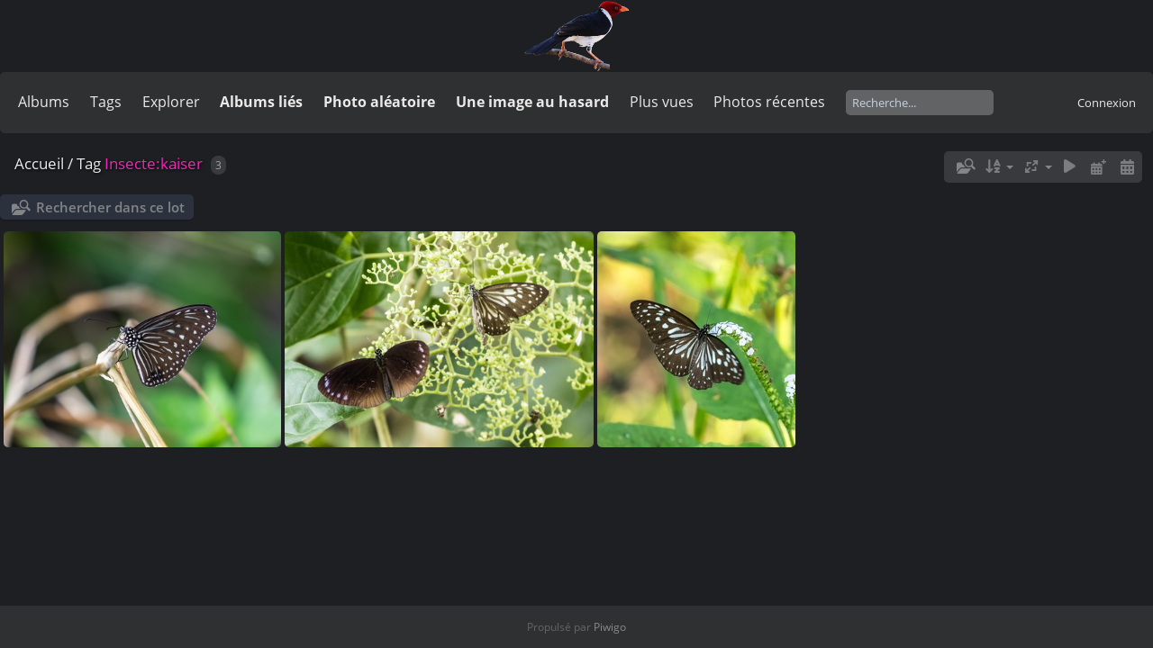

--- FILE ---
content_type: text/html; charset=utf-8
request_url: https://photos.angrand.fr/index.php?/tags/926-insecte_kaiser
body_size: 8183
content:
<!DOCTYPE html>
<html lang=fr dir=ltr>
<head>
<title>Tag Insecte:kaiser</title>
<link rel="shortcut icon" type="image/x-icon" href="themes/default/icon/favicon.ico">
<link rel="stylesheet" type="text/css" href="themes/modus/css/open-sans/open-sans.css"> <link rel="stylesheet" type="text/css" href="_data/combined/umwx89.css">   <link rel=canonical href="index.php?/tags/926-insecte_kaiser"><script type="text/javascript" src="_data/combined/1oag4gh.js"></script>
<meta name=viewport content="width=device-width,initial-scale=1">

<script type="text/javascript">
var randomPictOpt={
    
      fixedHeight:0,
      delay:0,
      showName:"n",
      showComment:"n",
      pictures:[
          {
            'comment':'',
            'link':"picture.php?/17988/category",
            'name':'Cygne tuberculé Cygnus olor - Mute Swan',
            'thumb':"_data/i/upload/2022/04/29/20220429092156-0813be12-th.jpg"
          }
          ,          {
            'comment':'',
            'link':"picture.php?/12668/category",
            'name':'Poisson pincette jaune - Forcipiger flavissimusoisson',
            'thumb':"_data/i/upload/2020/07/29/20200729112436-781de9d7-th.jpg"
          }
          ,          {
            'comment':'',
            'link':"picture.php?/1436/category",
            'name':'Léopard / Panthère - (Baghera - Panthera pardus)',
            'thumb':"_data/i/galleries/voyages/2011-06_Tanzanie/photo_200-222-th.JPG"
          }
          ,          {
            'comment':'',
            'link':"picture.php?/3180/category",
            'name':'Anak Krakatau - vue de la plage',
            'thumb':"_data/i/galleries/voyages/2013-06_Raja-Ampat-Java/DC8E7503-th.jpg"
          }
          ,          {
            'comment':'',
            'link':"picture.php?/13743/category",
            'name':'Ara chloroptère Ara chloropterus - Red-and-green Macaw',
            'thumb':"_data/i/upload/2020/10/13/20201013085413-11cfb4f6-th.jpg"
          }
          ,          {
            'comment':'',
            'link':"picture.php?/11084/category",
            'name':' T6I3694 bis',
            'thumb':"_data/i/upload/2019/04/09/20190409085521-834627c3-th.jpg"
          }
          ,          {
            'comment':'',
            'link':"picture.php?/4969/category",
            'name':'B29C9803 bis',
            'thumb':"_data/i/upload/2015/03/14/20150314075227-a614d881-th.jpg"
          }
          ,          {
            'comment':'ça fume!!!',
            'link':"picture.php?/22284/category",
            'name':'Grue du Japon Grus japonensis - Red-crowned Crane',
            'thumb':"_data/i/upload/2024/02/22/20240222180348-bf4b9348-th.jpg"
          }
          ,          {
            'comment':'',
            'link':"picture.php?/631/category",
            'name':'Impala , Aepyceros melampus',
            'thumb':"_data/i/galleries/voyages/2009-08_Bostawana/carte_2_552R-th.jpg"
          }
          ,          {
            'comment':'Ploegsteert ',
            'link':"picture.php?/21507/category",
            'name':'Réserve Naturelle Ornithologique de Ploegsteert (Belgique)',
            'thumb':"_data/i/upload/2023/09/17/20230917075845-9287455b-th.jpg"
          }
          ,          {
            'comment':'',
            'link':"picture.php?/10745/category",
            'name':'Martin-pêcheur d\'Europe Alcedo atthis - Common Kingfisher',
            'thumb':"_data/i/upload/2019/04/04/20190404182654-60f8b9b4-th.jpg"
          }
          ,          {
            'comment':'',
            'link':"picture.php?/1137/category",
            'name':'Semnopithecus entellus Entelle, Langur, Houleman',
            'thumb':"_data/i/galleries/voyages/2011-01_Inde/gallerie/25_1_5-th.JPG"
          }
          ,          {
            'comment':'',
            'link':"picture.php?/12244/category",
            'name':'Tamatia à gorge rousse Hypnelus ruficollis - Russet-throated Puffbird',
            'thumb':"_data/i/upload/2020/06/04/20200604180855-a554f1fc-th.jpg"
          }
          ,          {
            'comment':'',
            'link':"picture.php?/3624/category",
            'name':'marché Pushkar',
            'thumb':"_data/i/galleries/voyages/2013-11_Inde/DC8E0389L2-th.jpg"
          }
          ,          {
            'comment':'',
            'link':"picture.php?/22469/category",
            'name':'Macreuse à bec jaune Melanitta americana - Black Scoter',
            'thumb':"_data/i/upload/2024/02/25/20240225153335-012659b8-th.jpg"
          }
          ,          {
            'comment':'',
            'link':"picture.php?/649/category",
            'name':'girafe, La Dalle, Tin Tarabine, Tassili du Hoggar',
            'thumb':"_data/i/galleries/voyages/2009-12_Sahara/565P3173-th.jpg"
          }
          ,          {
            'comment':'',
            'link':"picture.php?/2972/category",
            'name':'Ijen travailleurs',
            'thumb':"_data/i/galleries/voyages/2012-12_Java-Bali/B29C2074-th.jpg"
          }
          ,          {
            'comment':'',
            'link':"picture.php?/22880/category",
            'name':'Cossyphe à calotte blanche Cossypha albicapillus - White-crowned Robin-Chat',
            'thumb':"_data/i/upload/2024/04/03/20240403141746-0f9b690e-th.jpg"
          }
          ,          {
            'comment':'',
            'link':"picture.php?/20261/category",
            'name':'rivière Nam Ou : brume du matin',
            'thumb':"_data/i/upload/2023/01/16/20230116113816-837f9fc1-th.jpg"
          }
          ,          {
            'comment':'',
            'link':"picture.php?/6593/category",
            'name':'Phasianelle brune Macropygia phasianella - Brown Cuckoo-Dove',
            'thumb':"_data/i/upload/2016/04/25/20160425070353-2056af08-th.jpg"
          }
          ,          {
            'comment':'',
            'link':"picture.php?/7564/category",
            'name':'Rhinocéros indien - Rhinoceros unicornis',
            'thumb':"_data/i/upload/2017/02/24/20170224071256-41ae2fcc-th.jpg"
          }
          ,          {
            'comment':'',
            'link':"picture.php?/13309/category",
            'name':'Tourterelle masquée Oena capensis - Namaqua Dove',
            'thumb':"_data/i/upload/2020/09/09/20200909160230-328210ae-th.jpg"
          }
          ,          {
            'comment':'',
            'link':"picture.php?/21323/category",
            'name':'2J8A0233',
            'thumb':"_data/i/upload/2023/09/03/20230903121610-c4777398-th.jpg"
          }
          ,          {
            'comment':'',
            'link':"picture.php?/21903/category",
            'name':'2J8A2790',
            'thumb':"_data/i/upload/2023/11/07/20231107182712-4e415cbf-th.jpg"
          }
          ,          {
            'comment':'',
            'link':"picture.php?/487/category",
            'name':'Mouette argentée Chroicocephalus novaehollandiae - Silver Gull',
            'thumb':"_data/i/galleries/voyages/2008-08_Australie/Photo871_06-th.jpg"
          }
                ]
    
    };
</script>


<script type="text/javascript">
var MRP_Opt={
  pictures:[
    {
      'comment':'',
      'link':"picture.php?/6594/category/97",
      'name':'Calao papou Rhyticeros plicatus - Blyth\'s Hornbill',
      'thumb':"_data/i/upload/2016/04/25/20160425081343-4bdd64f1-cu_e150.jpg"
    },    {
      'comment':'',
      'link':"picture.php?/10304/category/144",
      'name':'danse du feu chez les Baining',
      'thumb':"_data/i/upload/2018/11/28/20181128192933-f23ee7fd-cu_e150.jpg"
    },    {
      'comment':'',
      'link':"picture.php?/14290/category/145",
      'name':'allamanda pourpre, Allamanda blanchetii',
      'thumb':"_data/i/upload/2020/11/26/20201126080245-22a44462-cu_e150.jpg"
    },    {
      'comment':'',
      'link':"picture.php?/10752/category/150",
      'name':'Tchitrec de paradis Terpsiphone paradisi - Indian Paradise Flycatcher',
      'thumb':"_data/i/upload/2019/04/05/20190405074037-996f9ca0-cu_e150.jpg"
    },    {
      'comment':'',
      'link':"picture.php?/19711/category/219",
      'name':'Calliste septicolore Tangara chilensis - Paradise Tanager',
      'thumb':"_data/i/upload/2022/10/05/20221005124556-707034ff-cu_e150.jpg"
    },    {
      'comment':'Ploegsteert ',
      'link':"picture.php?/25610/category/296",
      'name':'Cygne noir Cygnus atratus - Black Swan',
      'thumb':"_data/i/upload/2024/11/12/20241112185626-2e77c560-cu_e150.jpg"
    },    {
      'comment':'',
      'link':"picture.php?/22230/category/244",
      'name':'Macaque japonais  Macaca fuscata',
      'thumb':"_data/i/upload/2024/02/22/20240222151410-ddf2f2e6-cu_e150.jpg"
    },    {
      'comment':'',
      'link':"picture.php?/4303/category/69",
      'name':'Téhéran',
      'thumb':"_data/i/galleries/voyages/2014-04_Iran/B29C9394-bis-cu_e150.jpg"
    },    {
      'comment':'',
      'link':"picture.php?/12393/category/38",
      'name':'pays toraja',
      'thumb':"_data/i/upload/2020/07/13/20200713195608-8bd4f9d6-cu_e150.jpg"
    },    {
      'comment':'',
      'link':"picture.php?/21769/category/239",
      'name':'Flamant rose Phoenicopterus roseus - Greater Flamingo',
      'thumb':"_data/i/upload/2023/11/07/20231107114310-b4a5dca6-cu_e150.jpg"
    },    {
      'comment':'',
      'link':"picture.php?/609/category/73",
      'name':'elephant africain',
      'thumb':"_data/i/galleries/voyages/2009-08_Bostawana/carte_1_0_838-cu_e150.JPG"
    },    {
      'comment':'',
      'link':"picture.php?/2958/category/39",
      'name':'Ijen cratère',
      'thumb':"_data/i/galleries/voyages/2012-12_Java-Bali/B29C1709-cu_e150.jpg"
    },    {
      'comment':'Bonnance',
      'link':"picture.php?/29480/category/347",
      'name':'Vanneau huppé Vanellus vanellus - Northern Lapwing',
      'thumb':"_data/i/upload/2025/08/15/20250815180353-df781c7f-cu_e150.jpg"
    },    {
      'comment':'',
      'link':"picture.php?/11691/category/37",
      'name':'scarabée capteur de brouillard',
      'thumb':"_data/i/upload/2020/02/16/20200216143112-1f4ba988-cu_e150.jpg"
    },    {
      'comment':'',
      'link':"picture.php?/11529/category/160",
      'name':'Lynx boréal (Lynx lynx),  Lynx d\'Eurasie, Lynx commun, Loup-cervier, Lynx d\'Europe',
      'thumb':"_data/i/upload/2019/09/28/20190928115724-31587bda-cu_e150.jpg"
    },    {
      'comment':'',
      'link':"picture.php?/22078/category/244",
      'name':'Macaque japonais  Macaca fuscata',
      'thumb':"_data/i/upload/2024/02/22/20240222151041-9fc5ac50-cu_e150.jpg"
    },    {
      'comment':'',
      'link':"picture.php?/507/category/56",
      'name':'tortue à long cou (Chelodina longicollis)',
      'thumb':"_data/i/galleries/voyages/2008-08_Australie/Photo931_02-cu_e150.jpg"
    },    {
      'comment':'Bonnance',
      'link':"picture.php?/23946/category/274",
      'name':'Bombus pascuorum',
      'thumb':"_data/i/upload/2024/07/29/20240729075624-198fe78d-cu_e150.jpg"
    },    {
      'comment':'',
      'link':"picture.php?/22395/category/246",
      'name':'Cygne chanteur Cygnus cygnus - Whooper Swan',
      'thumb':"_data/i/upload/2024/02/23/20240223143949-55ab2946-cu_e150.jpg"
    },    {
      'comment':'',
      'link':"picture.php?/1811/category/53",
      'name':'Darjeeling',
      'thumb':"_data/i/galleries/voyages/2011-11_Sikkim-Bhoutan/2K5F3588-R-cr-cu_e150.jpg"
    },    {
      'comment':'',
      'link':"picture.php?/17481/category/204",
      'name':'Pie bavarde Pica pica - Eurasian Magpie',
      'thumb':"_data/i/upload/2022/03/24/20220324082854-078728b7-cu_e150.jpg"
    },    {
      'comment':'',
      'link':"picture.php?/8958/category/121",
      'name':'Nandou de Darwin Rhea pennata - Lesser Rhea',
      'thumb':"_data/i/upload/2017/12/25/20171225142241-5acb9835-cu_e150.jpg"
    },    {
      'comment':'Bonnance',
      'link':"picture.php?/29785/category/350",
      'name':'Bécassine des marais Gallinago gallinago - Common Snipe',
      'thumb':"_data/i/upload/2025/08/30/20250830140419-65f2ac14-cu_e150.jpg"
    },    {
      'comment':'',
      'link':"picture.php?/20157/category/226",
      'name':'2J8A5856',
      'thumb':"_data/i/upload/2023/01/16/20230116081719-5d9fa444-cu_e150.jpg"
    },    {
      'comment':'5 tailles',
      'link':"picture.php?/21625/category/264",
      'name':'Grèbe castagneux Tachybaptus ruficollis - Little Grebe',
      'thumb':"_data/i/upload/2023/10/11/20231011210115-d9ab9b59-cu_e150.jpg"
    }  ]
};
var MRP_blockHeight=150;
var MRP_delay=4000;
</script>


<meta name="generator" content="Piwigo (aka PWG), see piwigo.org">

<meta name="description" content="Tag Insecte:kaiser">


<style type="text/css">
#thumbnails{text-align:justify;overflow:hidden;margin-left:1px;margin-right:5px}
#thumbnails>li{float:left;overflow:hidden;position:relative;margin-bottom:5px;margin-left:4px}#thumbnails>li>a{position:absolute;border:0}
#theHeader div.banner { background:transparent url('./local/banners/20150102-54a6fe4770bd7.png') center center no-repeat; height:80px; line-height:68px; font-size:2.5em; color:#fff; text-shadow:0 0 5px #000; text-align:center; }</style>
</head>

<body id=theCategoryPage class="section-tags tag-926  modus-withPageBanner" data-infos='{"section":"tags","tag_ids":["926"]}'>
<div id="theHeader"><a href="/"><div class="banner">&nbsp;</div></a></div>



<aside id=menubar>
		<dl id=mbCategories>
<dt>
	<a href="/?filter=start-recent-7" class="pwg-state-default pwg-button menubarFilter" title="n'afficher que les photos publiées récemment" rel="nofollow"><span class="pwg-icon pwg-icon-filter"> </span></a>
	<a href="index.php?/categories">Albums</a>
</dt>
<dd>
  <ul>
    <li >
      <a href="index.php?/category/208"  title="2757 photos dans 46 sous-albums">France</a>
      <span class="menuInfoCatByChild badge" title="2757 photos dans 46 sous-albums">2757</span>
      <span class=albSymbol title="photos ajoutées au cours des 7 derniers jours">✻</span>
      </li>
    
    <li >
      <a href="index.php?/category/1"  title="10237 photos dans 92 sous-albums">Voyages</a>
      <span class="menuInfoCatByChild badge" title="10237 photos dans 92 sous-albums">10237</span>
      </li>
    
    <li >
      <a href="index.php?/category/83"  title="516 photos dans 12 sous-albums">Chien</a>
      <span class="menuInfoCatByChild badge" title="516 photos dans 12 sous-albums">516</span>
  </li></ul>

	<p class="totalImages">13490 photos</p>
</dd>
	</dl>
		<dl id=mbTags>
<dt><a>Tags</a></dt>
<dd>
	<div id=menuTagCloud>
		<a class="tagLevel2" href="index.php?/tags/926-insecte_kaiser/479-continent_asie" title="1 photo est également liée aux tags courants" rel=nofollow>+<span style="color:#d71d28;">Continent:Asie</span></a>
<a class="tagLevel3" href="index.php?/tags/926-insecte_kaiser/496-continent_oceanie" title="2 photos sont également liées aux tags courants" rel=nofollow>+<span style="color:#d71d28;">Continent:Océanie</span></a>
<a class="tagLevel2" href="index.php?/tags/926-insecte_kaiser/489-pays_indonesie" title="1 photo est également liée aux tags courants" rel=nofollow>+<span style="color:#d71d28;">Pays:Indonesie</span></a>
<a class="tagLevel3" href="index.php?/tags/926-insecte_kaiser/495-pays_papouasie_nouvelle_guinee" title="2 photos sont également liées aux tags courants" rel=nofollow>+<span style="color:#d71d28;">Pays:Papouasie Nouvelle Guinée</span></a>
<a class="tagLevel4" href="index.php?/tags/926-insecte_kaiser/39-insecte_insecte" title="3 photos sont également liées aux tags courants" rel=nofollow>+<span style="color:#f127b8;">Insecte:insecte</span></a>
<a class="tagLevel4" href="index.php?/tags/926-insecte_kaiser/21-insecte_papillon" title="3 photos sont également liées aux tags courants" rel=nofollow>+<span style="color:#f127b8;">Insecte:papillon</span></a>
<a class="tagLevel4" href="index.php?/tags/926-insecte_kaiser/502-animaux" title="3 photos sont également liées aux tags courants" rel=nofollow>+animaux</a>
	</div>
</dd>

	</dl>
		<dl id=mbSpecials>
<dt><a>Explorer</a></dt>
<dd>
	<ul><li><a href="index.php?/most_visited" title="afficher les photos les plus vues">Plus vues</a></li><li><a href="random.php" title="afficher un ensemble de photos prises au hasard" rel="nofollow">Photos au hasard</a></li><li><a href="index.php?/recent_pics" title="afficher les photos les plus récentes">Photos récentes</a></li><li><a href="index.php?/recent_cats" title="afficher les albums récemment mis à jour ou créés">Albums récents</a></li><li><a href="index.php?/created-monthly-calendar" title="affichage année par année, mois par mois, jour par jour" rel="nofollow">Calendrier</a></li><hr><li><a href="tags.php" title="Voir les tags disponibles">Tags</a> (886)</li><li><a href="search.php" title="recherche" rel="search">Recherche</a></li><li><a href="about.php" title="À propos de Piwigo">À propos</a></li><li><a href="notification.php" title="flux RSS" rel="nofollow">Notifications RSS</a></li></ul>
</dd>

	</dl>
		<dl id=mbRelatedCategories>
<dt>
	Albums liés
</dt>
<dd>
  <ul>
    <li>
      <a href="" rel="nofollow">Voyages</a>
      <span class="badge badgeCategories" title="sub-albums">2</span>
    <ul>
    <li>
      <a href="index.php?/category/124" rel="nofollow">2018-02 Bornéo</a>
      <span class="badge" title="1 photo">1</span>
      </li>
    
    <li>
      <a href="index.php?/category/114" rel="nofollow">2017-08 Papouasie Nouvelle Guinée</a>
      <span class="badge" title="2 photos">2</span>
  </li></ul></li></ul>
</dd>
	</dl>
		<dl id=mbRandomPhoto>


<!-- random picture menu bar -->
<dt>Photo aléatoire</dt>

<dd id="irandompicdd" class="randompicdd menu-random-photo">
  <div id="irandompicinner" class="illustration">
    <div class="ammillustrationc">
      <div id="imrp_ill0" class="ammillustration">
        <span id='imrpRPicNameO' style='display:none;'></span>
        <span id='imrpRPicCommentO' style='display:none;'></span>
        <a id='imrpRPicLink' ><img id="irmbRPicImg"/></a>
        <span id='imrpRPicNameU' style='display:none;'></span>
        <span id='imrpRPicCommentU' style='display:none;'></span>
      </div>
    </div>
  </div>
</dd>
	</dl>
		<dl id=mbAMM_randompict>
<!-- random picture menu bar -->
<dt>Une image au hasard</dt>

<dd id="irandompicdd" class="randompicdd">
  <div id="irandompicinner" class="illustration">
    <div class="ammillustrationc">
      <div id="iamm_ill0" class="ammillustration">
        <span id='iammRPicNameO' style='display:none;'></span>
        <span id='iammRPicCommentO' style='display:none;'></span>
        <a id='iammRPicLink' ><img id="iammRPicImg"/></a>
        <span id='iammRPicNameU' style='display:none;'></span>
        <span id='iammRPicCommentU' style='display:none;'></span>
      </div>
    </div>
  </div>
</dd>

	</dl>
	<dl id="mbMostVisited"><dt><a href="index.php?/most_visited" title="afficher les photos les plus vues">Plus vues</a></dt></dl>
<dl><dt><a href="index.php?/recent_pics" title="afficher les photos les plus récentes">Photos récentes</a></dt></dl>
<dl style="float:none">
	<form style="margin:0;display:inline" action="qsearch.php" method=get id=quicksearch onsubmit="return this.q.value!='';">
		<input type="text" name=q id=qsearchInput placeholder="Recherche..." >
	</form>
</dl>
<dl style="float:right;margin-top:3px">
	<dt style="font-size:100%;font-weight:normal;padding-left:15px"><a href="identification.php" rel=nofollow>Connexion</a></dt>
	<dd style="right:0">
		<ul>
		<li><a href="identification.php" rel="nofollow">Connexion</a></li>
		<li><a href="password.php" title="Mot de passe oublié ?" rel="nofollow">Mot de passe oublié ?</a></li>
		</ul>
<form method=post action="identification.php" id=quickconnect><fieldset><legend>Connexion rapide</legend><p><label for=userX>Nom d'utilisateur</label><br><input type=text name=username id=userX value="" style="width:99%"></p><p><label for=passX>Mot de passe</label><br><input type=password name=password id=passX style="width:99%"></p><p><label>Connexion auto&nbsp;<input type=checkbox name=remember_me value=1></label></p><p><input type=hidden name=redirect value="%2Findex.php%3F%2Ftags%2F926-insecte_kaiser"><input type=submit name=login value="Valider"></p></fieldset></form>
	</dd>
</dl>

</aside>
<a id="menuSwitcher" class="pwg-button" title="Menu"><span class="pwg-icon pwg-icon-menu"></span></a>




<div id="content" class="content contentWithMenu">
<div class="titrePage">
	<a id=albumActionsSwitcher class=pwg-button><span class="pwg-icon pwg-icon-ellipsis"></span></a><ul class="categoryActions">
	  
    <li id="cmdSearchInSet"><a href="search.php?tag_id=926" title="Rechercher dans ce lot" class="pwg-state-default pwg-button" rel="nofollow">
      <span class="gallery-icon-search-folder"></span><span class="pwg-button-text">Rechercher dans ce lot</span>
    </a></li>
		<li><a id="sortOrderLink" title="Ordre de tri" class="pwg-state-default pwg-button" rel="nofollow"><span class="pwg-icon pwg-icon-sort"></span><span class="pwg-button-text">Ordre de tri</span></a><div id="sortOrderBox" class="switchBox"><div class="switchBoxTitle">Ordre de tri</div><span style="visibility:hidden">&#x2714; </span><a href="index.php?/tags/926-insecte_kaiser&amp;image_order=0" rel="nofollow">Par défaut</a><br><span style="visibility:hidden">&#x2714; </span><a href="index.php?/tags/926-insecte_kaiser&amp;image_order=1" rel="nofollow">Titre de la photo, A &rarr; Z</a><br><span style="visibility:hidden">&#x2714; </span><a href="index.php?/tags/926-insecte_kaiser&amp;image_order=2" rel="nofollow">Titre de la photo, Z &rarr; A</a><br><span style="visibility:hidden">&#x2714; </span><a href="index.php?/tags/926-insecte_kaiser&amp;image_order=3" rel="nofollow">Date de création, récent &rarr; ancien</a><br><span style="visibility:hidden">&#x2714; </span><a href="index.php?/tags/926-insecte_kaiser&amp;image_order=4" rel="nofollow">Date de création, ancien &rarr; récent</a><br><span>&#x2714; </span>Date d'ajout, récent &rarr; ancien<br><span style="visibility:hidden">&#x2714; </span><a href="index.php?/tags/926-insecte_kaiser&amp;image_order=6" rel="nofollow">Date d'ajout, ancien &rarr; récent</a><br><span style="visibility:hidden">&#x2714; </span><a href="index.php?/tags/926-insecte_kaiser&amp;image_order=9" rel="nofollow">Nombre de visites, élevé &rarr; faible</a><br><span style="visibility:hidden">&#x2714; </span><a href="index.php?/tags/926-insecte_kaiser&amp;image_order=10" rel="nofollow">Nombre de visites, faible &rarr; élevé</a></div></li>
		<li><a id="derivativeSwitchLink" title="Tailles de photo" class="pwg-state-default pwg-button" rel="nofollow"><span class="pwg-icon pwg-icon-sizes"></span><span class="pwg-button-text">Tailles de photo</span></a><div id="derivativeSwitchBox" class="switchBox"><div class="switchBoxTitle">Tailles de photo</div><span style="visibility:hidden">&#x2714; </span><a href="index.php?/tags/926-insecte_kaiser&amp;display=square" rel="nofollow">Carré</a><br><span style="visibility:hidden">&#x2714; </span><a href="index.php?/tags/926-insecte_kaiser&amp;display=thumb" rel="nofollow">Miniature</a><br><span>&#x2714; </span>XXS - minuscule<br><span style="visibility:hidden">&#x2714; </span><a href="index.php?/tags/926-insecte_kaiser&amp;display=xsmall" rel="nofollow">XS - très petit</a><br><span style="visibility:hidden">&#x2714; </span><a href="index.php?/tags/926-insecte_kaiser&amp;display=small" rel="nofollow">S - petit</a><br><span style="visibility:hidden">&#x2714; </span><a href="index.php?/tags/926-insecte_kaiser&amp;display=medium" rel="nofollow">M - moyen</a><br><span style="visibility:hidden">&#x2714; </span><a href="index.php?/tags/926-insecte_kaiser&amp;display=large" rel="nofollow">L - grand</a></div></li>

		<li id="cmdSlideshow"><a href="picture.php?/12537/tags/926-insecte_kaiser&amp;slideshow=" title="diaporama" class="pwg-state-default pwg-button" rel="nofollow"><span class="pwg-icon pwg-icon-slideshow"></span><span class="pwg-button-text">diaporama</span></a></li>
		<li><a href="index.php?/tags/926-insecte_kaiser/posted-monthly-list" title="afficher un calendrier par date d'ajout" class="pwg-state-default pwg-button" rel="nofollow"><span class="pwg-icon pwg-icon-calendar"></span><span class="pwg-button-text">Calendrier</span></a></li>
		<li><a href="index.php?/tags/926-insecte_kaiser/created-monthly-list" title="afficher un calendrier par date de création" class="pwg-state-default pwg-button" rel="nofollow"><span class="pwg-icon pwg-icon-camera-calendar"></span><span class="pwg-button-text">Calendrier</span></a></li>
	</ul>

<h2><a href="/">Accueil</a> / <a href="tags.php" title="Voir les tags disponibles">Tag</a> <a href="index.php?/tags/926-insecte_kaiser" title="Voir les photos liées uniquement à ce tag"><span style="color:#f127b8;">Insecte:kaiser</span></a> <span class="badge nb_items">3</span></h2>



</div>





<div class="mcs-side-results search-in-set-button">
  <div>
    <p><a href="search.php?tag_id=926" class="gallery-icon-search-folder" rel="nofollow">Rechercher dans ce lot</a></p>
  </div>
</div>






<div class="loader"><img src="themes/default/images/ajax_loader.gif"></div>

<ul class="thumbnails" id="thumbnails">
  <li class="path-ext-jpg file-ext-jpg" style=width:308px;height:240px><a href="picture.php?/12537/tags/926-insecte_kaiser"><img src="_data/i/upload/2020/07/21/20200721140348-47219a19-xs.jpg" width=308 height=240 alt="Penthema darlisa , kaiser bleu"></a><div class=overDesc>Penthema darlisa , kaiser bleu</div></li>
<li class="path-ext-jpg file-ext-jpg" style=width:343px;height:240px><a href="picture.php?/8498/tags/926-insecte_kaiser"><img src="_data/i/upload/2017/08/30/20170830121425-cd14adee-xs.jpg" width=343 height=240 alt="Penthema darlisa , kaiser bleu et euploea"></a><div class=overDesc>Penthema darlisa , kaiser bleu et euploea</div></li>
<li class="path-ext-jpg file-ext-jpg" style=width:220px;height:240px><a href="picture.php?/8497/tags/926-insecte_kaiser"><img src="_data/i/upload/2017/08/30/20170830121423-5f0e72a5-2s.jpg" width=220 height=240 alt="Penthema darlisa ,  kaiser bleu"></a><div class=overDesc>Penthema darlisa ,  kaiser bleu</div></li>

</ul>


</div><div id="copyright">
	Propulsé par	<a href="https://fr.piwigo.org">Piwigo</a>
	
<script type="text/javascript" src="themes/modus/js/thumb.arrange.min.js?v15.7.0"></script>
<script type="text/javascript">//<![CDATA[

var RVAC={root:"plugins/rv_autocomplete/"};
$("#qsearchInput").one("focus", function() {
var s;
s=document.createElement("script");s.type="text/javascript";s.async=true;s.src="plugins/rv_autocomplete/suggestions.php";document.body.appendChild(s);
s=document.createElement("script");s.type="text/javascript";s.async=true;s.src="plugins/rv_autocomplete/res/suggest-core.js";document.body.appendChild(s);
s="plugins/rv_autocomplete/res/dark-hive/custom.css";
if (document.createStyleSheet) document.createStyleSheet(s); else $("head").append($("<link rel='stylesheet' href='"+s+"' type='text/css'>"));
});
var h = jQuery("#theHeader div.banner").css("height");
		var d = jQuery("#menuSwitcher").css("padding-top");

		jQuery(document).ready(function(){
			if( jQuery('#theHeader div.banner').is(':visible') && jQuery("body").css("display") == "flex"){
				jQuery("#menuSwitcher").css("padding-top",parseInt(h)+parseInt(d));
			};
		});
rvgtProcessor=new RVGThumbs({hMargin:4,rowHeight:240});
try{document.cookie="caps="+(window.devicePixelRatio?window.devicePixelRatio:1)+"x"+document.documentElement.clientWidth+"x"+document.documentElement.clientHeight+";path=/"}catch(er){document.cookie="caps=1x1x1x"+err.message;}
(window.SwitchBox=window.SwitchBox||[]).push("#sortOrderLink", "#sortOrderBox");
(window.SwitchBox=window.SwitchBox||[]).push("#derivativeSwitchLink", "#derivativeSwitchBox");
//]]></script>
<script type="text/javascript">
(function() {
var s,after = document.getElementsByTagName('script')[document.getElementsByTagName('script').length-1];
s=document.createElement('script'); s.type='text/javascript'; s.async=true; s.src='_data/combined/1wnnlsl.js';
after = after.parentNode.insertBefore(s, after);
})();
</script>
</div></body>
</html>